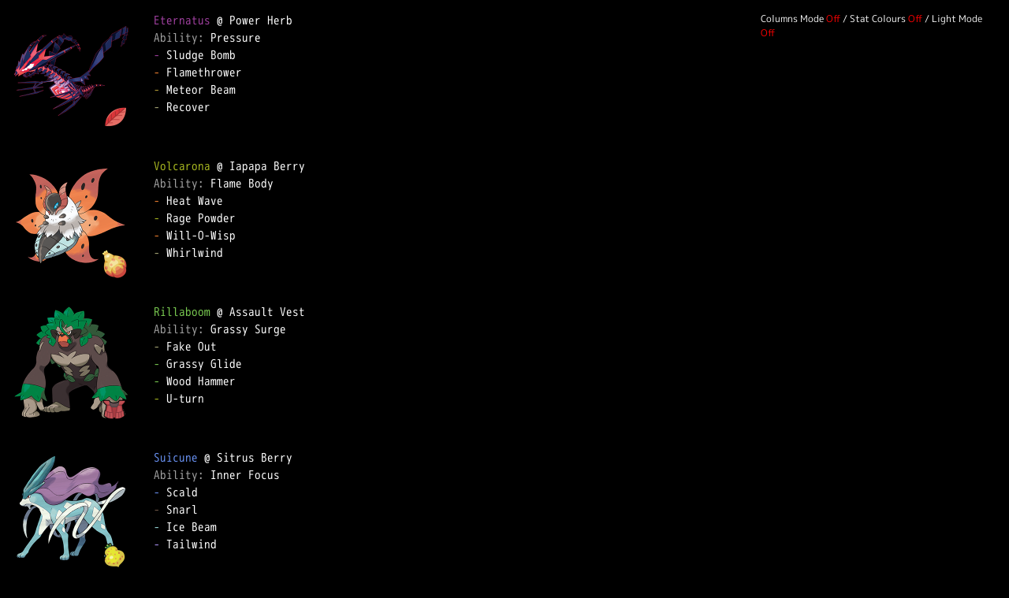

--- FILE ---
content_type: text/html; charset=utf-8
request_url: https://pokepast.es/94d2e42a64566d20
body_size: 3239
content:
<!DOCTYPE html>
<html>
	<head>
		<title>Untitled PokePaste</title>
		<link rel="stylesheet" href="/css/paste.css">
		<meta name="robots" content="noindex">
	</head>
	<body>
		<article>
			<div class="img">
				<img class="img-pokemon" src="/img/pokemon/890-0.png">
				<img class="img-item" src="/img/items/271.png">
			</div>
			<pre><span class="type-poison">Eternatus</span> @ Power Herb  
<span class="attr">Ability: </span>Pressure  
<span class="type-poison">-</span> Sludge Bomb  
<span class="type-fire">-</span> Flamethrower  
<span class="type-rock">-</span> Meteor Beam  
<span class="type-normal">-</span> Recover  

</pre>
		</article>
		<article>
			<div class="img">
				<img class="img-pokemon" src="/img/pokemon/637-0.png">
				<img class="img-item" src="/img/items/163.png">
			</div>
			<pre><span class="type-bug">Volcarona</span> @ Iapapa Berry  
<span class="attr">Ability: </span>Flame Body  
<span class="type-fire">-</span> Heat Wave  
<span class="type-bug">-</span> Rage Powder  
<span class="type-fire">-</span> Will-O-Wisp  
<span class="type-normal">-</span> Whirlwind  

</pre>
		</article>
		<article>
			<div class="img">
				<img class="img-pokemon" src="/img/pokemon/812-0.png">
				<img class="img-item" src="/img/items/640.png">
			</div>
			<pre><span class="type-grass">Rillaboom</span> @ Assault Vest  
<span class="attr">Ability: </span>Grassy Surge  
<span class="type-normal">-</span> Fake Out  
<span class="type-grass">-</span> Grassy Glide  
<span class="type-grass">-</span> Wood Hammer  
<span class="type-bug">-</span> U-turn  

</pre>
		</article>
		<article>
			<div class="img">
				<img class="img-pokemon" src="/img/pokemon/245-0.png">
				<img class="img-item" src="/img/items/158.png">
			</div>
			<pre><span class="type-water">Suicune</span> @ Sitrus Berry  
<span class="attr">Ability: </span>Inner Focus  
<span class="type-water">-</span> Scald  
<span class="type-dark">-</span> Snarl  
<span class="type-ice">-</span> Ice Beam  
<span class="type-flying">-</span> Tailwind  

</pre>
		</article>
		<article>
			<div class="img">
				<img class="img-pokemon" src="/img/pokemon/645-1.png">
				<img class="img-item" src="/img/items/540.png">
			</div>
			<pre><span class="type-ground">Landorus-Therian</span> @ Rocky Helmet  
<span class="attr">Ability: </span>Intimidate  
<span class="type-ground">-</span> Earth Power  
<span class="type-rock">-</span> Rock Tomb  
<span class="type-bug">-</span> U-turn  
<span class="type-normal">-</span> Protect  

</pre>
		</article>
		<article>
			<div class="img">
				<img class="img-pokemon" src="/img/pokemon/892-0.png">
				<img class="img-item" src="/img/items/275.png">
			</div>
			<pre><span class="type-fighting">Urshifu</span> @ Focus Sash  
<span class="attr">Ability: </span>Unseen Fist  
<span class="type-dark">-</span> Wicked Blow  
<span class="type-fighting">-</span> Close Combat  
<span class="type-dark">-</span> Sucker Punch  
<span class="type-fighting">-</span> Detect  

</pre>
		</article>
		<aside>
			<input id="vgcmode" type="checkbox">
			<label for="vgcmode">Columns Mode</label> / 
			<input id="evivmode" type="checkbox">
			<label for="evivmode">Stat Colours</label> / 
			<input id="lightmode" type="checkbox">
			<label for="lightmode">Light Mode</label>
		</aside>
		<script src="/js/preferences.js"></script>
	</body>
</html>


--- FILE ---
content_type: text/css; charset=utf-8
request_url: https://pokepast.es/css/fonts.css
body_size: -54
content:
@font-face {
	font-family: "M+ 1c";
	src: url("../fonts/mplus-1c-regular.woff2") format("woff2"), url("../fonts/mplus-1c-regular.woff") format("woff");
}

@font-face {
	font-family: "M+ 1m";
	src: url("../fonts/mplus-1m-regular.woff2") format("woff2"), url("../fonts/mplus-1m-regular.woff") format("woff");
}


--- FILE ---
content_type: application/javascript
request_url: https://pokepast.es/js/preferences.js
body_size: 573
content:
const makeListener = (tgt, id, href) => {
	tgt.addEventListener("change", e => {
		const checked = e.currentTarget.checked;
		const cssid = id + "css";
		let css = document.getElementById(cssid);
		if (checked) {
			if (!css) {
				css = document.createElement("link");
				css.id = cssid;
				css.rel = "stylesheet";
				css.href = href;
				document.head.appendChild(css);
			}
		} else {
			if (css) {
				css.parentNode.removeChild(css);
			}
		}

		let date = new Date();
		date.setTime(date.getTime() + 31536000);

		document.cookie = `${id}=${checked}; max-age=31536000`;
	});

	tgt.checked = false;

	if (document.cookie.includes(`${id}=true`)) tgt.click();
};
	
makeListener(document.getElementById("vgcmode"), "vgc", "/css/paste-vgc.css");
makeListener(document.getElementById("evivmode"), "eviv", "/css/syntax-eviv.css");
makeListener(document.getElementById("lightmode"), "light", "/css/paste-light.css");
